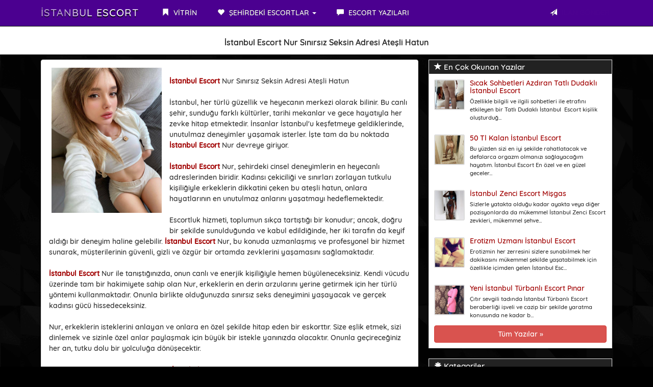

--- FILE ---
content_type: text/html; charset=UTF-8
request_url: https://keop.net/Yazi/istanbul-escort-nur-sinirsiz-seksin-adresi-atesli-hatun/197
body_size: 5163
content:
<!DOCTYPE html>
<html lang="tr">
<head>
<meta charset="utf-8">
<base href="https://keop.net/" />
<meta http-equiv="X-UA-Compatible" content="IE=edge">
<meta name="viewport" content="width=device-width, initial-scale=1"> 
<title>İstanbul Escort Nur Sınırsız Seksin Adresi Ateşli Hatun</title>
<meta name="keywords" content="İstanbul Escort,İstanbul Escort Kadın,İstanbul Escort Kadınlar,İstanbul Escort Kadın Sex,İstanbul Escort Kadınlar Sex,İstanbul Kadın,İstanbul Kadınlar,İstanbul Kadın Sex,İstanbul Kadınlar Sex,İstanbul Escort Sex,İstanbul Sex" />
<meta name="description" content="
İstanbul Escort Nur Sınırsız Seksin Adresi Ateşli Hatun

İstanbul, her türlü güzellik ve heyecanın merkezi olarak bilinir. Bu ">
<link rel="amphtml" href="https://8a5hvmc7.gbedfp.sbs/amp/Yazi-istanbul-escort-nur-sinirsiz-seksin-adresi-atesli-hatun-197.html" /><link rel="canonical" href="https://keop.net/Yazi/istanbul-escort-nur-sinirsiz-seksin-adresi-atesli-hatun/197" />
<meta name="twitter:card" content="summary"></meta>
<meta property="og:url" content="https://keop.net/Yazi/istanbul-escort-nur-sinirsiz-seksin-adresi-atesli-hatun/197" />
<meta property="og:title" content="İstanbul Escort Nur Sınırsız Seksin Adresi Ateşli Hatun" />
<meta property="og:description" content="İstanbul Escort Nur Sınırsız Seksin Adresi Ateşli Hatun" />
<meta property="og:image" content="https://keop.net/BlogResim/istanbul-escort-nur-sinirsiz-seksin-adresi-atesli-hatun-20231123142734.jpg" />
<meta name="google-site-verification" content="rGV1DaQH2xo8U9m8LU5XaTNW-_w2SiV-lNC7cImltNQ" /><link rel="icon" href="img/favicon.png">
<link rel="stylesheet" href="css/bootstrap.css" rel="stylesheet">
<link rel="stylesheet" type="text/css" href="vendor/font-awesome/css/font-awesome.css">
<link rel="stylesheet" type="text/css" href="css/site.php">
<link href="vendor/lity/lity.css" rel="stylesheet"/>
<script src="vendor/lity/jquery.js"></script>
<script src="vendor/lity/lity.js"></script>
<script src="js/jquery-1.10.2.js"></script>
<script src="js/anasayfa.js"></script>
<link rel="stylesheet" type="text/css" href="vendor/sweetalert/sweetalert.css">
<script src="vendor/sweetalert/sweetalert.min.js"></script>
<script type="application/ld+json">{
"@context": "https://schema.org",
"@type": "NewsArticle",
"headline": "İstanbul Escort Nur Sınırsız Seksin Adresi Ateşli Hatun",
"author": "İzmit Escort",
"datePublished":"2023-11-23T14:27:34+00:00",
"dateModified":"2025-11-20T02:00:37+00:00",
"dateline": "Izmit, TR",
"mainEntityOfPage": "true",
"articleSection": "Internet",
"articleBody": "İstanbul Escort Nur Sınırsız Seksin Adresi Ateşli Hatun - İstanbul Escort",
"image": {
"@type": "imageObject",
"url": "https://keop.net/BlogResim/istanbul-escort-nur-sinirsiz-seksin-adresi-atesli-hatun-20231123142734.jpg",
"height": "400",
"width": "300"
},
"publisher": {
"@type": "Organization",
"name": "İzmit Escort",
"logo": {
"@type": "imageObject",
"url": "https://keop.net/BlogResim/istanbul-escort-nur-sinirsiz-seksin-adresi-atesli-hatun-20231123142734.jpg"
}
}
}</script>
</head>
<body id="top">
<nav class="navbar navbar-inverse navbar-fixed-top" role="navigation">
<div class="container">
<div class="navbar-header">
<button type="button" class="navbar-toggle" data-toggle="collapse" data-target="#navbar-menu">
<span class="icon-bar">MENÜ</span>
</button>
<a href="Anasayfa" class="navbar-brand effect-shine">İstanbul Escort</a>
</div>
<div id="navbar-menu" class="collapse navbar-collapse">
<ul class="nav navbar-nav">
<li><a href="Anasayfa"><span class="glyphicon glyphicon-bookmark"></span> VİTRİN</a></li>
<li class="dropdown">
<a href="#" class="dropdown-toggle" data-toggle="dropdown"><span class="glyphicon glyphicon-heart"></span> ŞEHİRDEKİ ESCORTLAR <b class="caret"></b></a>
<ul class="dropdown-menu uppercase">
<li><a href="Kategori/istanbul-escort/1"><!--<span class="glyphicon glyphicon-star-empty"></span>--> İstanbul Escort</a></li>
</ul>
</li>
<li><a href="Makaleler"><span class="glyphicon glyphicon-comment"></span> ESCORT YAZILARI</a></li>
</ul>
<ul class="nav navbar-nav navbar-right">
<li><a data-toggle="modal" data-target="#ModelBasvuru" class="pointer"><span class="glyphicon glyphicon-send"></span> <strong class="blink2">İLAN GÖNDER</strong></a></li>
</ul>
</div>
</div>
</nav>
<div class="col-xs-12 hidden-lg hidden-md hidden-sm ilanver-btn">
<a data-toggle="modal" data-target="#ModelBasvuru" class="btn btn-danger btn-block blink2">İLAN VERMEK İÇİN TIKLAYIN</a>
</div><div class="Header_Alani">
<h1>İstanbul Escort Nur Sınırsız Seksin Adresi Ateşli Hatun</h1>
</div>
<div class="container">
<div class="col-md-8">				
<div class="well"> 
<div class="row">
<div class="col-md-12">              
<div class="pull-left col-md-4 col-xs-12 thumb-contenido">
<a href="BlogResim/istanbul-escort-nur-sinirsiz-seksin-adresi-atesli-hatun-20231123142734.jpg" data-lity><img class="center-block img-responsive img-thumbnail" src='BlogResim/istanbul-escort-nur-sinirsiz-seksin-adresi-atesli-hatun-20231123142734.jpg' alt="İstanbul Escort Nur Sınırsız Seksin Adresi Ateşli Hatun"/></a></div>
<div id="YaziDetay">
<br />
<strong><strong><a href='https://keop.net/Kategori/istanbul-escort/1 'rel='nofollow' target='_blank'>İstanbul Escort</a></strong></strong>&nbsp;Nur Sınırsız Seksin Adresi Ateşli Hatun<br />
<br />
İstanbul, her türlü güzellik ve heyecanın merkezi olarak bilinir. Bu canlı şehir, sunduğu farklı kültürler, tarihi mekanlar ve gece hayatıyla her zevke hitap etmektedir. İnsanlar İstanbul&#39;u keşfetmeye geldiklerinde, unutulmaz deneyimler yaşamak isterler. İşte tam da bu noktada <strong><a href='https://keop.net/Kategori/istanbul-escort/1 'rel='nofollow' target='_blank'>İstanbul Escort</a></strong> Nur devreye giriyor.<br />
<br />
<strong><strong><a href='https://keop.net/Kategori/istanbul-escort/1 'rel='nofollow' target='_blank'>İstanbul Escort</a></strong></strong>&nbsp;Nur, şehirdeki cinsel deneyimlerin en heyecanlı adreslerinden biridir. Kadınsı çekiciliği ve sınırları zorlayan tutkulu kişiliğiyle erkeklerin dikkatini çeken bu ateşli hatun, onlara hayatlarının en unutulmaz anlarını yaşatmayı hedeflemektedir.<br />
<br />
Escortluk hizmeti, toplumun sıkça tartıştığı bir konudur; ancak, doğru bir şekilde sunulduğunda ve kabul edildiğinde, her iki tarafın da keyif aldığı bir deneyim haline gelebilir.&nbsp;<strong><strong><a href='https://keop.net/Kategori/istanbul-escort/1 'rel='nofollow' target='_blank'>İstanbul Escort</a></strong></strong>&nbsp;Nur, bu konuda uzmanlaşmış ve profesyonel bir hizmet sunarak, müşterilerinin güvenli, gizli ve özgür bir ortamda zevklerini yaşamasını sağlamaktadır.<br />
<br />
<strong><strong><a href='https://keop.net/Kategori/istanbul-escort/1 'rel='nofollow' target='_blank'>İstanbul Escort</a></strong></strong>&nbsp;Nur ile tanıştığınızda, onun canlı ve enerjik kişiliğiyle hemen büyüleneceksiniz. Kendi vücudu üzerinde tam bir hakimiyete sahip olan Nur, erkeklerin en derin arzularını yerine getirmek için her türlü yöntemi kullanmaktadır. Onunla birlikte olduğunuzda sınırsız seks deneyimini yaşayacak ve gerçek kadınsı gücü hissedeceksiniz.<br />
<br />
Nur, erkeklerin isteklerini anlayan ve onlara en özel şekilde hitap eden bir eskorttır. Size eşlik etmek, sizi dinlemek ve sizinle özel anlar paylaşmak için büyük bir istekle yanınızda olacaktır. Onunla geçireceğiniz her an, tutku dolu bir yolculuğa dönüşecektir.<br />
<br />
Sınırsız seks, çoğu erkeğin hayalidir.&nbsp;<strong><strong><a href='https://keop.net/Kategori/istanbul-escort/1 'rel='nofollow' target='_blank'>İstanbul Escort</a></strong></strong>&nbsp;Nur, bu hayalinizi gerçeğe dönüştürmek için burada. Onunla birlikte olduğunuzda, hiçbir kuralın olmadığı bir dünyaya adım atacak ve cinsel arzularınızın tadını çıkaracaksınız. Sınırsız seks, sizi farklı bir boyuta taşıyacak ve kendinizi şehvetli bir şekilde kaybedeceksiniz.<br />
<br />
İstanbul&#39;da, sınırsız ve kadınsı bir seks deneyimi yaşamak isterseniz,&nbsp;<strong><strong><a href='https://keop.net/Kategori/istanbul-escort/1 'rel='nofollow' target='_blank'>İstanbul Escort</a></strong></strong>&nbsp;Nur size sunabileceğinden daha fazlasını sunacaktır. Onunla geçireceğiniz her an, tutkulu ve ateşli bir şekilde dolu olacak. Sınırsız bir deneyim yaşamak isteyen her erkek,&nbsp;<strong><strong><a href='https://keop.net/Kategori/istanbul-escort/1 'rel='nofollow' target='_blank'>İstanbul Escort</a></strong>&nbsp;</strong>Nur&#39;un kapısını çalabilir ve unutulmaz bir gece yaşayabilir.<br />
<br />
Hayatınızda bir anı olarak kalacak ve sınırsız zevkleri keşfetmek isterseniz,&nbsp;<strong><strong><a href='https://keop.net/Kategori/istanbul-escort/1 'rel='nofollow' target='_blank'>İstanbul Escort</a></strong></strong>&nbsp;Nur sizin için mükemmel bir seçenek olacaktır. Tutkulu bir gece geçirmek ve kadınsı gücün tadını çıkarmak isterseniz, Nur sizi bekliyor olacak. Onunla birlikte yaşayacağınız deneyim, hayranlıkla hatırlayacağınız bir anı olacak.<br />
<br />
&nbsp;</div><hr/>
<small>23 Kasım 2023 tarihinde yayınlandı, 1275 kez okundu</small>
<hr/>
<div class="col-md-12 text-center">
<div class="da-share-html da-fb da-tw da-vk da-ok da-wa da-pi"></div>
</div>
</div>
</div>
</div>
<div class="item-content-block tags">
<a class="btn btn-xs btn-danger disabled">ETİKETLER</a>  
<a class="button" href="Etiket/istanbul-escort.html" data-toggle="tooltip" title="İstanbul Escort"/>İstanbul Escort</a> <a class="button" href="Etiket/istanbul-escort-kadin.html" data-toggle="tooltip" title="İstanbul Escort Kadın"/>İstanbul Escort Kadın</a> <a class="button" href="Etiket/istanbul-escort-kadinlar.html" data-toggle="tooltip" title="İstanbul Escort Kadınlar"/>İstanbul Escort Kadınlar</a> <a class="button" href="Etiket/istanbul-escort-kadin-sex.html" data-toggle="tooltip" title="İstanbul Escort Kadın Sex"/>İstanbul Escort Kadın Sex</a> <a class="button" href="Etiket/istanbul-escort-kadinlar-sex.html" data-toggle="tooltip" title="İstanbul Escort Kadınlar Sex"/>İstanbul Escort Kadınlar Sex</a> <a class="button" href="Etiket/istanbul-kadin.html" data-toggle="tooltip" title="İstanbul Kadın"/>İstanbul Kadın</a> <a class="button" href="Etiket/istanbul-kadinlar.html" data-toggle="tooltip" title="İstanbul Kadınlar"/>İstanbul Kadınlar</a> <a class="button" href="Etiket/istanbul-kadin-sex.html" data-toggle="tooltip" title="İstanbul Kadın Sex"/>İstanbul Kadın Sex</a> <a class="button" href="Etiket/istanbul-kadinlar-sex.html" data-toggle="tooltip" title="İstanbul Kadınlar Sex"/>İstanbul Kadınlar Sex</a> <a class="button" href="Etiket/istanbul-escort-sex.html" data-toggle="tooltip" title="İstanbul Escort Sex"/>İstanbul Escort Sex</a> <a class="button" href="Etiket/istanbul-sex.html" data-toggle="tooltip" title="İstanbul Sex"/>İstanbul Sex</a> </div>
</div>
<div class="col-md-4">	
<div class="panel panel-default panel-stili">
<div class="panel-heading">
<h3 class="panel-title"><span class="glyphicon glyphicon-star" aria-hidden="true"></span> En Çok Okunan Yazılar</h3>
</div>
<div class="panel-body">
<ul class="media-list">
			
<li class="media">
<div class="media-left">
<div class="yan-cerceve"><a href="Yazi/sicak-sohbetleri-azdiran-tatli-dudakli-istanbul-escort/179"><img src="BlogResim/sicak-sohbetleri-azdiran-tatli-dudakli-izmit-escort-20201212140246.jpg" alt="Sıcak Sohbetleri Azdıran Tatlı Dudaklı İstanbul Escort" width="60" height="60" class="yan-resim"></a></div>
</div>
<div class="media-body">
<h5 class="media-heading">
<a href="Yazi/sicak-sohbetleri-azdiran-tatli-dudakli-istanbul-escort/179">Sıcak Sohbetleri Azdıran Tatlı Dudaklı İstanbul Escort</a>
<!--<br><small>12 Aralık 2020</small>-->
</h5>
<p class="small">Özellikle bilgili ve ilgili sohbetleri ile etrafını etkileyen bir Tatlı Dudaklı İstanbul &nbsp;Escort kişilik oluşturduğ... </p>
</div>
</li>
			
<li class="media">
<div class="media-left">
<div class="yan-cerceve"><a href="Yazi/50-tl-kalan-istanbul-escort/28"><img src="BlogResim/50-tl-kalan-darica-escort-20200410154501.jpg" alt="50 Tl Kalan İstanbul Escort" width="60" height="60" class="yan-resim"></a></div>
</div>
<div class="media-body">
<h5 class="media-heading">
<a href="Yazi/50-tl-kalan-istanbul-escort/28">50 Tl Kalan İstanbul Escort</a>
<!--<br><small>10 Nisan 2020</small>-->
</h5>
<p class="small">Bu yüzden sizi en iyi şekilde rahatlatacak ve defalarca orgazm olmanızı sağlayacağım hayatım. İstanbul Escort En özel ve en güzel geceler... </p>
</div>
</li>
			
<li class="media">
<div class="media-left">
<div class="yan-cerceve"><a href="Yazi/istanbul-zenci-escort-misgas/80"><img src="BlogResim/sakarya-zenci-escort-misgas-20200509120048.jpg" alt="İstanbul Zenci Escort Mişgas" width="60" height="60" class="yan-resim"></a></div>
</div>
<div class="media-body">
<h5 class="media-heading">
<a href="Yazi/istanbul-zenci-escort-misgas/80">İstanbul Zenci Escort Mişgas</a>
<!--<br><small>9 Mayıs 2020</small>-->
</h5>
<p class="small">Sizlerle yatakta olduğu kadar ayakta veya diğer pozisyonlarda da mükemmel İstanbul Zenci Escort zevkleri, mükemmel şehve... </p>
</div>
</li>
			
<li class="media">
<div class="media-left">
<div class="yan-cerceve"><a href="Yazi/erotizm-uzmani-istanbul-escort/182"><img src="BlogResim/erotizm-uzmani-adapazari-escort-20210327173510.jpg" alt="Erotizm Uzmanı İstanbul Escort" width="60" height="60" class="yan-resim"></a></div>
</div>
<div class="media-body">
<h5 class="media-heading">
<a href="Yazi/erotizm-uzmani-istanbul-escort/182">Erotizm Uzmanı İstanbul Escort</a>
<!--<br><small>27 Mart 2021</small>-->
</h5>
<p class="small">Erotizmin her zerresini sizlere sunabilmek her dakikasını mükemmel şekilde yaşatabilmek için özellikle içimden gelen İstanbul Esc... </p>
</div>
</li>
			
<li class="media">
<div class="media-left">
<div class="yan-cerceve"><a href="Yazi/yeni-istanbul-turbanli-escort-pinar/109"><img src="BlogResim/yeni-sakarya-turbanli-escort-pinar-20200519163819.jpg" alt="Yeni İstanbul Türbanlı Escort Pınar" width="60" height="60" class="yan-resim"></a></div>
</div>
<div class="media-body">
<h5 class="media-heading">
<a href="Yazi/yeni-istanbul-turbanli-escort-pinar/109">Yeni İstanbul Türbanlı Escort Pınar</a>
<!--<br><small>19 Mayıs 2020</small>-->
</h5>
<p class="small">Çıtır sevgili tadında&nbsp;İstanbul Türbanlı Escort beraberliği işveli ve cazip bir şekilde yaratma konusunda ne kadar b... </p>
</div>
</li>
					
</ul>
<a href="./Makaleler" class="btn btn-danger btn-block">Tüm Yazılar »</a>
</div>
</div>
<div class="panel panel-default  panel-stili">
<div class="panel-heading">
<h3 class="panel-title"><span class="glyphicon glyphicon-asterisk" aria-hidden="true"></span> Kategoriler</h3>
</div>
<div class="list-group kategorilistesi">
<a class="list-group-item" href="Kategori/istanbul-escort/1">İstanbul Escort</a>
</div>
</div>			
</div>		
<div class="temizle"></div>
<footer id="footer">
<div class="col-md-12">	
<div class="panel panel-default panel-stili">
<div class="list-group text-center">
Gerçek İstanbul Escort Bayanları</div>
</div>
</div>
</footer>
<!-- Model Başvuru -->
<div id="ModelBasvuru" class="modal fade" role="dialog">
<div class="modal-dialog">
<div class="modal-content">
<div class="modal-header">
<button type="button" class="close" data-dismiss="modal">&times;</button>
<h6 class="modal-title ilanhatti text-center">İLAN GÖNDER</h6>
</div>
<div class="modal-body" style="max-height: 350px; overflow-y: auto;">
<section id="about" class="section-content">
<div class="col-md-12 text-center">
<h5 class="name">YALNIZCA İLAN VERMEK İÇİN ULAŞINIZ</h5>
<div class="title-divider">
<span class="hr-divider col-xs-5"></span>
<span class="icon-separator col-xs-2 blink2"><span class="glyphicon glyphicon-hand-down"></span></span>
<span class="hr-divider col-xs-5"></span>
<br><br>
<h6 class="slogan"><a href="https://api.whatsapp.com/send?phone="></a></h6>
</div>
</div>
</section>
</div>
<div class="modal-footer">
<button type="button" class="btn btn-danger btn-xs" data-dismiss="modal">Kapat</button>
</div>
</div>
</div>
</div>
<!-- Model Başvuru -->
<script type="text/javascript">
function effectBlinkIn(){
$(".blink").
fadeOut(500).
fadeIn(1000, function(){
$(".blink").fadeIn(1000).fadeOut(500, effectBlinkIn());
});
}
$(document).ready(
function(){effectBlinkIn();}
);
function effectBlinkIn2(){
$(".blink2").
fadeOut(300).
fadeIn(500, function(){
$(".blink2").fadeIn(500).fadeOut(300, effectBlinkIn2());
});
}
$(document).ready(
function(){effectBlinkIn2();}
);
</script>
<!-- Global site tag (gtag.js) - Google Analytics -->
<script async src="https://www.googletagmanager.com/gtag/js?id=UA-XXXXXXXXX-X"></script>
<script>
window.dataLayer = window.dataLayer || [];
function gtag(){dataLayer.push(arguments);}
gtag('js', new Date());
gtag('config', 'UA-XXXXXXXXX-X');
</script>

</div><!--/.container-->
<script src="js/bootstrap.js"></script>
<script type="text/javascript" src="js/jquery.da-share.js?v2"></script>
<script defer src="https://static.cloudflareinsights.com/beacon.min.js/vcd15cbe7772f49c399c6a5babf22c1241717689176015" integrity="sha512-ZpsOmlRQV6y907TI0dKBHq9Md29nnaEIPlkf84rnaERnq6zvWvPUqr2ft8M1aS28oN72PdrCzSjY4U6VaAw1EQ==" data-cf-beacon='{"version":"2024.11.0","token":"735538a59e6b4a28be0a29da873b881e","r":1,"server_timing":{"name":{"cfCacheStatus":true,"cfEdge":true,"cfExtPri":true,"cfL4":true,"cfOrigin":true,"cfSpeedBrain":true},"location_startswith":null}}' crossorigin="anonymous"></script>
</body>
</html>

--- FILE ---
content_type: text/css;charset=UTF-8
request_url: https://keop.net/css/site.php
body_size: 1661
content:

.navbar-default .navbar-brand{
background: #ffffff;
}

html {
font-size: 10px;
-webkit-tap-highlight-color: rgba(0, 0, 0, 0);
}

body {
font-family: "Quicksand", Helvetica, Arial, sans-serif;
font-size: 14px;
line-height: 1.5;
color: #333;
background:url(https://keop.net/img/arka.png) repeat center top fixed #000000;
}

/* body{
background: linear-gradient(90deg, #e6ec8f, #e3ee53, #ffd800, #ffb600, #ff9400, #ff7300, #ff4600, #e6ec8f, #e3ee53 ,#ffd800, #ffb600, #ff9400, #ff7300, #ff4600);
background-size: 1000% 1000%;
animation: BackgroundGradient 30s ease infinite;}
@keyframes BackgroundGradient {
0% {background-position: 0% 50%;}
50% {background-position: 100% 50%;}
100% {background-position: 0% 50%;}
} */

::-webkit-scrollbar-track
{
-webkit-box-shadow: inset 0 0 6px rgba(255,255,255,0.5);
border-radius: 0px;
background-color: #dddddd;
}
::-webkit-scrollbar
{
width: 10px;
background-color: #dddddd;
}
::-webkit-scrollbar-thumb
{
border-radius: 0px;
-webkit-box-shadow: inset 0 0 6px rgba(255,255,255,.3);
background-color: #555;
}

.uppercase{text-transform: uppercase;}
.temizle{ clear:both; }
.slogan{font-size:25px;}
.ilanhatti{font-size:24px;}
.kategorilistesi{max-height:450px; overflow-y:auto;}
.ilanver-btn{margin-top:5px;margin-bottom:15px;}
.text-white{color:#fff;}

.Header_Alani{
color: #333333; 
background-color: #ffffff; 
text-align:center; 
margin-top: 50px;
margin-bottom: 10px;
min-height: 50px;
padding: 5px;
text-shadow:0px 0px 0px #333;
font-family: 'Quicksand', sans-serif;
}

.VitrinUst:hover{
opacity:1;
background:#fff;
border:1px solid transparent;
-webkit-transition: all 0.3s ease-in-out;
-moz-transition: all 0.3s ease-in-out;
transition: all 0.3s ease-in-out;
}

.col-xs-5c,
.col-sm-5c,
.col-md-5c,
.col-lg-5c {
    position: relative;
    min-height: 1px;
    padding-right: 5px;
    padding-left: 5px;
}

.col-xs-5c {
    width: 19.99%;
    float: left;
}

@media (min-width: 768px) {
    .col-sm-5c {
        width: 19.99%;
        float: left;
    }
}

@media (min-width: 992px) {
    .col-md-5c {
        width: 19.65%;
        float: left;
    }
}

@media (min-width: 1200px) {
    .col-lg-5c {
        width: 20%;
        float: left;
    }
}

.isim{font-size:90%;background: #ffffff;color:#000;border-top: 1px solid #ffffff;border-left: 1px solid #ffffff;border-right: 1px solid #ffffff;margin-bottom:0px;}
.semt{font-size:90%;border-bottom: 1px solid #b7b7b7;border-left: 1px solid #b7b7b7;border-right: 1px solid #b7b7b7;}
.Goldilan{margin-bottom:5px;}

.eskort.efekt:after {
content: '';
position: absolute;
top: 0;
left: 1.5%;
width: 0;
height: 100%;
background: rgba(255, 255, 255, 1);
}
.eskort.efekt:hover:after {
width: 97%;
background-color: rgba(255,255,255,0.3);
-webkit-transition: all 0.6s ease-in-out;
-moz-transition: all 0.6s ease-in-out;
transition: all 0.6s ease-in-out;
z-index:-9;
}
.eskort:active:after {
opacity: 1; 
}

.navbar-header a {
text-decoration: none;
text-transform: uppercase;
letter-spacing: 1px;
display: inline-block;
position: relative;
-webkit-mask-image: linear-gradient(-75deg, rgba(0,0,0,.6) 30%, #000 50%, rgba(0,0,0,.6) 70%);
-webkit-mask-size: 200%;
animation: shine 2s linear infinite;
}

@keyframes shine {
from { -webkit-mask-position: 150%; }
to { -webkit-mask-position: -50%; }
}

.vipilan{background:#4b0090;text-align:center;margin-top:5px;margin-bottom:5px;padding:5px;text-align:center;}
.vipilan span{color:#fff; font-size:15px; padding:5px; font-weight:500; text-align:center;}
.vipilan span.glyphicon{color:#dad420; font-size:12px; padding:2px; font-weight:400; text-align:center;}

.cerceve{
width:110px;
height:110px;
float:left;
margin:0;
border:2px solid #a9a9a9;
border-radius:5%;
}
img.resim {
object-fit: cover;
width:100%;
height:100%;
border-radius:4%;
}
.yan-cerceve{
width:60px;
height:60px;
background:#222;
float:left;
margin:0;
border:2px solid #ddd;
border-radius:3px;
}
img.yan-resim {
object-fit: cover;
width:100%;
height:100%;
}

@media only screen and (max-width: 414px) {
.cerceve{
width:90px;
height:90px;
float:left;
margin:0;
border:2px solid #a9a9a9;
}
img.resim {
object-fit: cover;
width:100%;
height:100%;
border-radius:3%;
}
.yan-cerceve{
width:45px;
height:45px;
float:left;
margin:0;
border:2px solid #a9a9a9;
border-radius:5%;
}
img.yan-resim {
object-fit: cover;
width:100%;
height:100%;border-radius:100%;
}
}

h4.media-heading{margin-top: 0px;}

h4.media-heading a {
color:#4b0090; font-size: 16px;  font-weight: 500; padding:2px; text-decoration:underline;
}
	
h4.media-heading a:hover {}

a.devami{
border:1px solid #999;
border-radius:3px;
padding:3px;
text-decoration:none;
font-size:11px;
background:#fff;
color:#333;
}
a.devami:hover{
border:1px solid #999;
text-decoration:none;
color:#eee;
background:#333;
}

#footer{
color: #333;
}

.thumb-contenido{
margin-bottom:4%;
margin-left: 0px;
padding-left: 0px;
}

.block-title{color: #48453d; margin-bottom:0px; font-size:18px; margin-top: 0px; font-weight:500; text-transform:capitalize;}
.item-content-block{padding:20px; border-top:2px solid #f6f6f2; background-color:#FFF; display:block;margin-bottom:20px;}

.tags a.button{background-color:#ddd; padding:10px; color:#333; display:inline-block; font-size:11px; text-transform:capitalize; line-height:4px; border-radius:2px; border:0px; margin-bottom:5px; margin-right:2px; text-decoration:none;}
.tags a.button:hover{background-color:#333;color:#fff;}

.panel.panel-stili {
background: #fff;
color:#333;
}

.transition {
transition: .3s cubic-bezier(.3, 0, 0, 1.3)
}
.three .transition {
transition: .7s cubic-bezier(.3, 0, 0, 1.3)
}
.five .transition {
transition: .5s cubic-bezier(.3, 0, 0, 1.3)
}


.kapsayici{
background-position: center center;
overflow: hidden;
background-size: cover;
}

@-webkit-keyframes social-show {
from {
margin-top: 140px;
}
to {
margin-top: 0px;
}
}

@-moz-keyframes social-show {
from {
margin-top: 140px;
}
to {
margin-top: 0px;
}
}

@-o-keyframes social-show {
from {
margin-top: 140px;
}
to {
margin-top: 0px;
}
}

@keyframes social-show {
from {
margin-top: 140px;
}
to {
margin-top: 0px;
}
}

/* Title Divider
============================================ */
.title-divider {
  margin: 0 auto;
  max-width: 300px;
  margin-bottom: 20px;
  overflow: hidden;
  padding: 10px 0;
}
.hr-divider {
  border-bottom: 1px solid #333;
  position: relative;
  float: left;
  bottom: -4px;
}
.icon-separator {
  float: left;
  text-align: center;
  margin-top: -7px;
  font-size: 24px;
  color: #222;
  padding: 0;
}
.heading-divider {
  margin-bottom: 40px;
  margin-top: 30px;
  display: flex;
}
.heading-divider .title {
  flex-grow: 0;
  -webkit-flex-grow: 0;
  margin: 0 5px 0 0;
  line-height: 1px;
}
.heading-divider .line-separator {
  border-bottom: 1px solid #52f75f;
  border-top: 1px solid #52f75f;
  flex-grow: 1;
  -webkit-flex-grow: 1;
  height: 6px;
  position: relative;
}

--- FILE ---
content_type: text/javascript
request_url: https://keop.net/js/anasayfa.js
body_size: -92
content:
// F12

document.onkeydown = function (event) {
        event = (event || window.event);
        if (event.keyCode === 123) {
			sweetAlert("UYARI","FONKSİYON DEVRE DIŞI!","warning");
            return false;
        } else {
		return true;
		}
    }


// Crtl
document.onkeydown = function(e) {
		if (e.ctrlKey && 
		(e.keyCode === 123 ||
		e.keyCode === 67 || 
		e.keyCode === 65 || 
		e.keyCode === 80 || 
		e.keyCode === 86 || 
		e.keyCode === 85 || 
		e.keyCode === 117)) {
		sweetAlert("UYARI","FONKSİYON DEVRE DIŞI!","warning");
		return false;
		} else {
		return true;
		}
		};
//Sağ Tık
document.addEventListener("contextmenu", function (e) {
  e.preventDefault();
  if(options.enableAlert) {
    sweetAlert("UYARI",options.alertText,"warning");
  }
});

var options = {
  enableAlert: true, // Set this false to deactivate alert
  alertText: "Devre dışı!" // Customize this to change alert text
}		
var options = {

    // Set this false to deactivate alert
    enableAlert: true, 

    // Customize this to change alert text
    alertText: "SAĞ TIK DEVRE DIŞI!" 
    
}
document.addEventListener("contextmenu", function (e) {
  e.preventDefault();
});

--- FILE ---
content_type: text/javascript
request_url: https://keop.net/js/jquery.da-share.js?v2
body_size: 373
content:
jQuery(function ($) {

    // FUCKING AWESOME CODE

    window.da_share = {
        fb: function (url) {
            if (event) event.preventDefault();
            url = url || window.location.href;
            var link = 'https://www.facebook.com/share.php?u=';
            link += encodeURI(url);
            da_share.popup(encodeURI(link));
        },
        vk: function (url, title, description, image) {
            if (event) event.preventDefault();
            url = url || window.location.href;
            var link = 'https://vk.com/share.php?url=' + encodeURI(url);
            if (title) link += '&title=' + title;
            if (description) link += '&description=' + description;
            if (image) link += '&image=' + image;
            da_share.popup(encodeURI(link));
        },
        tw: function (url, text, hashtags, via) {
            if (event) event.preventDefault();
            url = url || window.location.href;
            var link = 'https://twitter.com/intent/tweet?url=';
            link += encodeURI(url);
            if (text) link += '&text=' + text;
            if (hashtags) link += '&hashtags=' + hashtags;
            if (via) link += '&via=' + via;
            da_share.popup(encodeURI(link));
        },
        ok: function (url, title, image) {
            if (event) event.preventDefault();
            url = url || window.location.href;
            var link = 'https://connect.ok.ru/offer?url=' + encodeURI(url);
            if (title) link += '&title=' + title;
            if (image) link += '&imageUrl=' + image;
            da_share.popup(encodeURI(link));
        },
        gp: function (url) {
            if (event) event.preventDefault();
            url = url || window.location.href;
            var link = 'https://plus.google.com/share?url=' + encodeURI(url);
            da_share.popup(encodeURI(link));
        },
        pi: function (url, description, image) {
            if (event) event.preventDefault();
            url = url || window.location.href;
            var link = 'https://www.pinterest.com/pin/create/button/?url=' + encodeURI(url);
            if (description) link += '&description=' + description;
            if (image) link += '&media=' + image;
            da_share.popup(encodeURI(link));
        },
        popup: function(link) {
            //console.log({'link': link});
            window.open(link,'_blank','toolbar=0,status=0,width=626,height=436');
        },
        wa: function (url) {
            if (event) event.preventDefault();
            url = url || window.location.href;
            var link = 'https://api.whatsapp.com/send?text=';
            link += encodeURI(url);
            da_share.popup(encodeURI(link));
        }
    };

    // STUPID HTML TEMPLATE

    var da_share_elements = $('.da-share-html');

    da_share_elements.each(function(index){

        var da_share_html = "<div class='btn-group'>";

        if ( da_share_elements.eq(index).hasClass('da-fb') ) {
            da_share_html += "<a class='btn btn-md text-white' style='background:#3b5998;' onclick='da_share.fb()'><i class='fa fa-facebook-square fa-fw fa-sm my-1'></i></a>";
        }
		if ( da_share_elements.eq(index).hasClass('da-tw') ) {
            da_share_html += "<a class='btn btn-md text-white' style='background:#55acee' onclick='da_share.tw()'><i class='fa fa-twitter fa-fw fa-sm my-1'></i></a>";
        }
        if ( da_share_elements.eq(index).hasClass('da-vk') ) {
            da_share_html += "<a class='btn btn-md text-white' style='background:#0976b4' onclick='da_share.vk()'><i class='fa fa-sm fa-vk fa-fw my-1'></i></a>";
        }        
        if ( da_share_elements.eq(index).hasClass('da-ok') ) {
            da_share_html += "<a class='btn btn-md text-white' style='background:#ed812b' onclick='da_share.ok()'><i class='fa fa-odnoklassniki fa-fw fa-sm my-1'></i></a>";
        }
        if ( da_share_elements.eq(index).hasClass('da-pi') ) {
            da_share_html += "<a class='btn btn-md text-white' style='background:#E60019' onclick='da_share.pi()'><i class='fa fa-fw fa-sm fa-pinterest my-1'></i></a>";
        }
        if ( da_share_elements.eq(index).hasClass('da-gp') ) {
            da_share_html += "<a class='btn btn-md text-white' style='background:#cc2127' onclick='da_share.gp()'><i class='fa fa-fw fa-sm fa-google-plus-circle my-1'></i></a>";
        }
        if ( da_share_elements.eq(index).hasClass('da-wa') ) {
            da_share_html += "<a class='btn btn-md text-white' style='background:#25D366;' onclick='da_share.wa()'><i class='fa fa-whatsapp fa-fw fa-sm my-1'></i></a>";
        }

        da_share_html += "</div>";

        da_share_elements.eq(index).html(da_share_html);

    });

});
